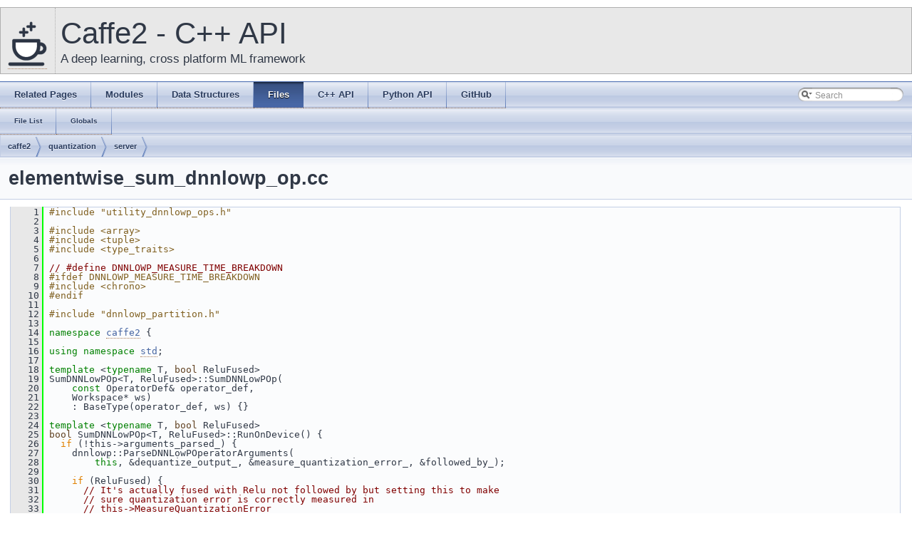

--- FILE ---
content_type: text/html; charset=utf-8
request_url: https://caffe2.ai/doxygen-c/html/elementwise__sum__dnnlowp__op_8cc_source.html
body_size: 7831
content:
<!-- HTML header for doxygen 1.8.14-->
<!DOCTYPE html PUBLIC "-//W3C//DTD XHTML 1.0 Transitional//EN" "http://www.w3.org/TR/xhtml1/DTD/xhtml1-transitional.dtd">
<html xmlns="http://www.w3.org/1999/xhtml">
<head>
<meta http-equiv="Content-Type" content="text/xhtml;charset=UTF-8"/>
<meta http-equiv="X-UA-Compatible" content="IE=9"/>
<meta name="generator" content="Doxygen 1.8.11"/>
<meta name="viewport" content="width=device-width, initial-scale=1"/>
<title>Caffe2 - C++ API: caffe2/quantization/server/elementwise_sum_dnnlowp_op.cc Source File</title>
<link href="tabs.css" rel="stylesheet" type="text/css"/>
<link rel="icon" href="/static/favicon.png" type="image/x-icon">
<script type="text/javascript" src="jquery.js"></script>
<script type="text/javascript" src="dynsections.js"></script>
<link href="search/search.css" rel="stylesheet" type="text/css"/>
<script type="text/javascript" src="search/searchdata.js"></script>
<script type="text/javascript" src="search/search.js"></script>
<script type="text/javascript">
  $(document).ready(function() { init_search(); });
</script>
<link href="stylesheet.css" rel="stylesheet" type="text/css" />
<link href="main.css" rel="stylesheet" type="text/css"/>
</head>
<body>
<div id="top"><!-- do not remove this div, it is closed by doxygen! -->
<div id="titlearea">
<table cellspacing="0" cellpadding="0">
 <tbody>
 <tr style="height: 56px;">
  <td id="projectlogo" width="56"><a href="/"><img alt="Logo" src="Caffe2-with-name-55-tall.png"/></a></td>
  <td id="projectalign" style="padding-left: 0.5em;">
   <div id="projectname">Caffe2 - C++ API
   </div>
   <div id="projectbrief">A deep learning, cross platform ML framework</div>
  </td>
 </tr>
 </tbody>
</table>
</div>
<!-- end header part -->
<!-- Generated by Doxygen 1.8.11 -->
<script type="text/javascript">
var searchBox = new SearchBox("searchBox", "search",false,'Search');
</script>
  <div id="navrow1" class="tabs">
    <ul class="tablist">
      <li><a href="pages.html"><span>Related&#160;Pages</span></a></li>
      <li><a href="modules.html"><span>Modules</span></a></li>
      <li><a href="annotated.html"><span>Data&#160;Structures</span></a></li>
      <li class="current"><a href="files.html"><span>Files</span></a></li>
      <li><a href="/doxygen-c/html/classes.html"><span>C++&#160;API</span></a></li>
      <li><a href="/doxygen-python/html/annotated.html"><span>Python&#160;API</span></a></li>
      <li><a href="https://github.com/caffe2/caffe2"><span>GitHub</span></a></li>
      <li>
        <div id="MSearchBox" class="MSearchBoxInactive">
        <span class="left">
          <img id="MSearchSelect" src="search/mag_sel.png"
               onmouseover="return searchBox.OnSearchSelectShow()"
               onmouseout="return searchBox.OnSearchSelectHide()"
               alt=""/>
          <input type="text" id="MSearchField" value="Search" accesskey="S"
               onfocus="searchBox.OnSearchFieldFocus(true)" 
               onblur="searchBox.OnSearchFieldFocus(false)" 
               onkeyup="searchBox.OnSearchFieldChange(event)"/>
          </span><span class="right">
            <a id="MSearchClose" href="javascript:searchBox.CloseResultsWindow()"><img id="MSearchCloseImg" border="0" src="search/close.png" alt=""/></a>
          </span>
        </div>
      </li>
    </ul>
  </div>
  <div id="navrow2" class="tabs2">
    <ul class="tablist">
      <li><a href="files.html"><span>File&#160;List</span></a></li>
      <li><a href="globals.html"><span>Globals</span></a></li>
    </ul>
  </div>
<!-- window showing the filter options -->
<div id="MSearchSelectWindow"
     onmouseover="return searchBox.OnSearchSelectShow()"
     onmouseout="return searchBox.OnSearchSelectHide()"
     onkeydown="return searchBox.OnSearchSelectKey(event)">
</div>

<!-- iframe showing the search results (closed by default) -->
<div id="MSearchResultsWindow">
<iframe src="javascript:void(0)" frameborder="0" 
        name="MSearchResults" id="MSearchResults">
</iframe>
</div>

<div id="nav-path" class="navpath">
  <ul>
<li class="navelem"><a class="el" href="dir_20697b8f204bdfcab31e6b1a416f3ab8.html">caffe2</a></li><li class="navelem"><a class="el" href="dir_b3ae6746c7ef3895fcad21b3d3bbf13d.html">quantization</a></li><li class="navelem"><a class="el" href="dir_409b50b331cec4df3c269dddf3f7c5d0.html">server</a></li>  </ul>
</div>
</div><!-- top -->
<div class="header">
  <div class="headertitle">
<div class="title">elementwise_sum_dnnlowp_op.cc</div>  </div>
</div><!--header-->
<div class="contents">
<div class="fragment"><div class="line"><a name="l00001"></a><span class="lineno">    1</span>&#160;<span class="preprocessor">#include &quot;utility_dnnlowp_ops.h&quot;</span></div><div class="line"><a name="l00002"></a><span class="lineno">    2</span>&#160;</div><div class="line"><a name="l00003"></a><span class="lineno">    3</span>&#160;<span class="preprocessor">#include &lt;array&gt;</span></div><div class="line"><a name="l00004"></a><span class="lineno">    4</span>&#160;<span class="preprocessor">#include &lt;tuple&gt;</span></div><div class="line"><a name="l00005"></a><span class="lineno">    5</span>&#160;<span class="preprocessor">#include &lt;type_traits&gt;</span></div><div class="line"><a name="l00006"></a><span class="lineno">    6</span>&#160;</div><div class="line"><a name="l00007"></a><span class="lineno">    7</span>&#160;<span class="comment">// #define DNNLOWP_MEASURE_TIME_BREAKDOWN</span></div><div class="line"><a name="l00008"></a><span class="lineno">    8</span>&#160;<span class="preprocessor">#ifdef DNNLOWP_MEASURE_TIME_BREAKDOWN</span></div><div class="line"><a name="l00009"></a><span class="lineno">    9</span>&#160;<span class="preprocessor">#include &lt;chrono&gt;</span></div><div class="line"><a name="l00010"></a><span class="lineno">   10</span>&#160;<span class="preprocessor">#endif</span></div><div class="line"><a name="l00011"></a><span class="lineno">   11</span>&#160;</div><div class="line"><a name="l00012"></a><span class="lineno">   12</span>&#160;<span class="preprocessor">#include &quot;dnnlowp_partition.h&quot;</span></div><div class="line"><a name="l00013"></a><span class="lineno">   13</span>&#160;</div><div class="line"><a name="l00014"></a><span class="lineno">   14</span>&#160;<span class="keyword">namespace </span><a class="code" href="namespacecaffe2.html">caffe2</a> {</div><div class="line"><a name="l00015"></a><span class="lineno">   15</span>&#160;</div><div class="line"><a name="l00016"></a><span class="lineno">   16</span>&#160;<span class="keyword">using namespace </span><a class="code" href="namespacestd.html">std</a>;</div><div class="line"><a name="l00017"></a><span class="lineno">   17</span>&#160;</div><div class="line"><a name="l00018"></a><span class="lineno">   18</span>&#160;<span class="keyword">template</span> &lt;<span class="keyword">typename</span> T, <span class="keywordtype">bool</span> ReluFused&gt;</div><div class="line"><a name="l00019"></a><span class="lineno">   19</span>&#160;SumDNNLowPOp&lt;T, ReluFused&gt;::SumDNNLowPOp(</div><div class="line"><a name="l00020"></a><span class="lineno">   20</span>&#160;    <span class="keyword">const</span> OperatorDef&amp; operator_def,</div><div class="line"><a name="l00021"></a><span class="lineno">   21</span>&#160;    Workspace* ws)</div><div class="line"><a name="l00022"></a><span class="lineno">   22</span>&#160;    : BaseType(operator_def, ws) {}</div><div class="line"><a name="l00023"></a><span class="lineno">   23</span>&#160;</div><div class="line"><a name="l00024"></a><span class="lineno">   24</span>&#160;<span class="keyword">template</span> &lt;<span class="keyword">typename</span> T, <span class="keywordtype">bool</span> ReluFused&gt;</div><div class="line"><a name="l00025"></a><span class="lineno">   25</span>&#160;<span class="keywordtype">bool</span> SumDNNLowPOp&lt;T, ReluFused&gt;::RunOnDevice() {</div><div class="line"><a name="l00026"></a><span class="lineno">   26</span>&#160;  <span class="keywordflow">if</span> (!this-&gt;arguments_parsed_) {</div><div class="line"><a name="l00027"></a><span class="lineno">   27</span>&#160;    dnnlowp::ParseDNNLowPOperatorArguments(</div><div class="line"><a name="l00028"></a><span class="lineno">   28</span>&#160;        <span class="keyword">this</span>, &amp;dequantize_output_, &amp;measure_quantization_error_, &amp;followed_by_);</div><div class="line"><a name="l00029"></a><span class="lineno">   29</span>&#160;</div><div class="line"><a name="l00030"></a><span class="lineno">   30</span>&#160;    <span class="keywordflow">if</span> (ReluFused) {</div><div class="line"><a name="l00031"></a><span class="lineno">   31</span>&#160;      <span class="comment">// It&#39;s actually fused with Relu not followed by but setting this to make</span></div><div class="line"><a name="l00032"></a><span class="lineno">   32</span>&#160;      <span class="comment">// sure quantization error is correctly measured in</span></div><div class="line"><a name="l00033"></a><span class="lineno">   33</span>&#160;      <span class="comment">// this-&gt;MeasureQuantizationError_</span></div><div class="line"><a name="l00034"></a><span class="lineno">   34</span>&#160;      followed_by_ = <span class="stringliteral">&quot;Relu&quot;</span>;</div><div class="line"><a name="l00035"></a><span class="lineno">   35</span>&#160;      dnnlowp::AdjustOutputTensorQuantizationParamsWithFollowedBy(</div><div class="line"><a name="l00036"></a><span class="lineno">   36</span>&#160;          <span class="keyword">this</span>, followed_by_);</div><div class="line"><a name="l00037"></a><span class="lineno">   37</span>&#160;    }</div><div class="line"><a name="l00038"></a><span class="lineno">   38</span>&#160;    this-&gt;arguments_parsed_ = <span class="keyword">true</span>;</div><div class="line"><a name="l00039"></a><span class="lineno">   39</span>&#160;  }</div><div class="line"><a name="l00040"></a><span class="lineno">   40</span>&#160;</div><div class="line"><a name="l00041"></a><span class="lineno">   41</span>&#160;<span class="preprocessor">#ifdef DNNLOWP_MEASURE_TIME_BREAKDOWN</span></div><div class="line"><a name="l00042"></a><span class="lineno">   42</span>&#160;  chrono::time_point&lt;chrono::system_clock&gt; t_begin, t_end;</div><div class="line"><a name="l00043"></a><span class="lineno">   43</span>&#160;</div><div class="line"><a name="l00044"></a><span class="lineno">   44</span>&#160;  t_begin = chrono::system_clock::now();</div><div class="line"><a name="l00045"></a><span class="lineno">   45</span>&#160;<span class="preprocessor">#endif</span></div><div class="line"><a name="l00046"></a><span class="lineno">   46</span>&#160;</div><div class="line"><a name="l00047"></a><span class="lineno">   47</span>&#160;  <span class="keywordflow">if</span> (!GetQuantizationParameters_()) {</div><div class="line"><a name="l00048"></a><span class="lineno">   48</span>&#160;    <span class="keywordflow">return</span> <span class="keyword">false</span>;</div><div class="line"><a name="l00049"></a><span class="lineno">   49</span>&#160;  }</div><div class="line"><a name="l00050"></a><span class="lineno">   50</span>&#160;</div><div class="line"><a name="l00051"></a><span class="lineno">   51</span>&#160;<span class="preprocessor">#ifdef DNNLOWP_MEASURE_TIME_BREAKDOWN</span></div><div class="line"><a name="l00052"></a><span class="lineno">   52</span>&#160;  t_end = chrono::system_clock::now();</div><div class="line"><a name="l00053"></a><span class="lineno">   53</span>&#160;  <span class="keywordtype">double</span> dt = chrono::duration&lt;double&gt;(t_end - t_begin).count();</div><div class="line"><a name="l00054"></a><span class="lineno">   54</span>&#160;  LOG(INFO) &lt;&lt; <span class="stringliteral">&quot;this=&quot;</span> &lt;&lt; <span class="keyword">this</span> &lt;&lt; <span class="stringliteral">&quot; get_quant_params: &quot;</span> &lt;&lt; dt * 1e3 &lt;&lt; <span class="stringliteral">&quot; ms&quot;</span>;</div><div class="line"><a name="l00055"></a><span class="lineno">   55</span>&#160;</div><div class="line"><a name="l00056"></a><span class="lineno">   56</span>&#160;  t_begin = chrono::system_clock::now();</div><div class="line"><a name="l00057"></a><span class="lineno">   57</span>&#160;<span class="preprocessor">#endif</span></div><div class="line"><a name="l00058"></a><span class="lineno">   58</span>&#160;</div><div class="line"><a name="l00059"></a><span class="lineno">   59</span>&#160;  <span class="keyword">using namespace </span><a class="code" href="namespacednnlowp.html">dnnlowp</a>;</div><div class="line"><a name="l00060"></a><span class="lineno">   60</span>&#160;  <span class="comment">// Quantize inputs</span></div><div class="line"><a name="l00061"></a><span class="lineno">   61</span>&#160;  <span class="keywordtype">int</span> len = InputTensorCPU_(0).size();</div><div class="line"><a name="l00062"></a><span class="lineno">   62</span>&#160;</div><div class="line"><a name="l00063"></a><span class="lineno">   63</span>&#160;  <span class="comment">// Element-wise sum</span></div><div class="line"><a name="l00064"></a><span class="lineno">   64</span>&#160;  int32_t intermediate_zero_point =</div><div class="line"><a name="l00065"></a><span class="lineno">   65</span>&#160;      intermediate_qparams_.zero_point * InputSize();</div><div class="line"><a name="l00066"></a><span class="lineno">   66</span>&#160;</div><div class="line"><a name="l00067"></a><span class="lineno">   67</span>&#160;  <span class="keyword">auto</span>* output = OutputTensorCPU_(0);</div><div class="line"><a name="l00068"></a><span class="lineno">   68</span>&#160;  output-&gt;ResizeLike(InputTensorCPU_(0));</div><div class="line"><a name="l00069"></a><span class="lineno">   69</span>&#160;</div><div class="line"><a name="l00070"></a><span class="lineno">   70</span>&#160;  <a class="code" href="struct_t.html">T</a>* output_data = GetQuantizedOutputData_();</div><div class="line"><a name="l00071"></a><span class="lineno">   71</span>&#160;</div><div class="line"><a name="l00072"></a><span class="lineno">   72</span>&#160;  <span class="keywordflow">if</span> (InputTensorCPU_(0).<span class="keyword">template</span> IsType&lt;T&gt;()) {</div><div class="line"><a name="l00073"></a><span class="lineno">   73</span>&#160;    <span class="keywordflow">if</span> (InputSize() == 2 &amp;&amp; is_same&lt;T, uint8_t&gt;::value &amp;&amp; GetCpuId().avx2() &amp;&amp;</div><div class="line"><a name="l00074"></a><span class="lineno">   74</span>&#160;        GetCpuId().fma()) {</div><div class="line"><a name="l00075"></a><span class="lineno">   75</span>&#160;      <span class="comment">// fast path when we have 2 uint8_t inputs with AVX2 / FMA support</span></div><div class="line"><a name="l00076"></a><span class="lineno">   76</span>&#160;      array&lt;const T*, 2&gt; input_data;</div><div class="line"><a name="l00077"></a><span class="lineno">   77</span>&#160;      <span class="keywordflow">for</span> (<span class="keywordtype">int</span> i = 0; i &lt; 2; ++i) {</div><div class="line"><a name="l00078"></a><span class="lineno">   78</span>&#160;        input_data[i] = InputTensorCPU_(i).template data&lt;T&gt;();</div><div class="line"><a name="l00079"></a><span class="lineno">   79</span>&#160;      }</div><div class="line"><a name="l00080"></a><span class="lineno">   80</span>&#160;</div><div class="line"><a name="l00081"></a><span class="lineno">   81</span>&#160;<span class="preprocessor">#ifdef _OPENMP</span></div><div class="line"><a name="l00082"></a><span class="lineno">   82</span>&#160;<span class="preprocessor">#pragma omp parallel</span></div><div class="line"><a name="l00083"></a><span class="lineno">   83</span>&#160;<span class="preprocessor">#endif</span></div><div class="line"><a name="l00084"></a><span class="lineno">   84</span>&#160;      {</div><div class="line"><a name="l00085"></a><span class="lineno">   85</span>&#160;        constexpr <span class="keywordtype">int</span> VLEN = 8;</div><div class="line"><a name="l00086"></a><span class="lineno">   86</span>&#160;        <span class="keywordtype">int</span> j_begin, j_end;</div><div class="line"><a name="l00087"></a><span class="lineno">   87</span>&#160;        tie(j_begin, j_end) = Get1DPartition(</div><div class="line"><a name="l00088"></a><span class="lineno">   88</span>&#160;            len, dnnlowp_get_num_threads(), dnnlowp_get_thread_num(), VLEN);</div><div class="line"><a name="l00089"></a><span class="lineno">   89</span>&#160;</div><div class="line"><a name="l00090"></a><span class="lineno">   90</span>&#160;        internal::ElementWiseSumAVX2&lt;T, ReluFused&gt;(</div><div class="line"><a name="l00091"></a><span class="lineno">   91</span>&#160;            input_data[0] + j_begin,</div><div class="line"><a name="l00092"></a><span class="lineno">   92</span>&#160;            input_data[1] + j_begin,</div><div class="line"><a name="l00093"></a><span class="lineno">   93</span>&#160;            output_data + j_begin,</div><div class="line"><a name="l00094"></a><span class="lineno">   94</span>&#160;            j_end - j_begin,</div><div class="line"><a name="l00095"></a><span class="lineno">   95</span>&#160;            in_qparams_[0].scale,</div><div class="line"><a name="l00096"></a><span class="lineno">   96</span>&#160;            in_qparams_[0].zero_point,</div><div class="line"><a name="l00097"></a><span class="lineno">   97</span>&#160;            in_qparams_[1].scale,</div><div class="line"><a name="l00098"></a><span class="lineno">   98</span>&#160;            in_qparams_[1].zero_point,</div><div class="line"><a name="l00099"></a><span class="lineno">   99</span>&#160;            out_qparams_.scale,</div><div class="line"><a name="l00100"></a><span class="lineno">  100</span>&#160;            out_qparams_.zero_point);</div><div class="line"><a name="l00101"></a><span class="lineno">  101</span>&#160;      } <span class="comment">// omp parallel</span></div><div class="line"><a name="l00102"></a><span class="lineno">  102</span>&#160;    } <span class="keywordflow">else</span> {</div><div class="line"><a name="l00103"></a><span class="lineno">  103</span>&#160;      RequantizationParams in_requantization_params[InputSize()];</div><div class="line"><a name="l00104"></a><span class="lineno">  104</span>&#160;      <span class="keyword">const</span> <a class="code" href="struct_t.html">T</a>* input_data[InputSize()];</div><div class="line"><a name="l00105"></a><span class="lineno">  105</span>&#160;      <span class="keywordflow">for</span> (<span class="keywordtype">int</span> i = 0; i &lt; InputSize(); ++i) {</div><div class="line"><a name="l00106"></a><span class="lineno">  106</span>&#160;        <span class="keywordtype">float</span> real_multiplier =</div><div class="line"><a name="l00107"></a><span class="lineno">  107</span>&#160;            in_qparams_[i].scale / intermediate_qparams_.scale;</div><div class="line"><a name="l00108"></a><span class="lineno">  108</span>&#160;        in_requantization_params[i] = qfactory_-&gt;ChooseRequantizationMultiplier(</div><div class="line"><a name="l00109"></a><span class="lineno">  109</span>&#160;            real_multiplier, intermediate_qparams_);</div><div class="line"><a name="l00110"></a><span class="lineno">  110</span>&#160;        input_data[i] = InputTensorCPU_(i).template data&lt;T&gt;();</div><div class="line"><a name="l00111"></a><span class="lineno">  111</span>&#160;      }</div><div class="line"><a name="l00112"></a><span class="lineno">  112</span>&#160;</div><div class="line"><a name="l00113"></a><span class="lineno">  113</span>&#160;<span class="preprocessor">#ifdef _OPENMP</span></div><div class="line"><a name="l00114"></a><span class="lineno">  114</span>&#160;<span class="preprocessor">#pragma omp parallel</span></div><div class="line"><a name="l00115"></a><span class="lineno">  115</span>&#160;<span class="preprocessor">#endif</span></div><div class="line"><a name="l00116"></a><span class="lineno">  116</span>&#160;      {</div><div class="line"><a name="l00117"></a><span class="lineno">  117</span>&#160;        <span class="keywordtype">int</span> j_begin, j_end;</div><div class="line"><a name="l00118"></a><span class="lineno">  118</span>&#160;        tie(j_begin, j_end) = Get1DPartition(</div><div class="line"><a name="l00119"></a><span class="lineno">  119</span>&#160;            len, dnnlowp_get_num_threads(), dnnlowp_get_thread_num());</div><div class="line"><a name="l00120"></a><span class="lineno">  120</span>&#160;</div><div class="line"><a name="l00121"></a><span class="lineno">  121</span>&#160;        <span class="keywordflow">for</span> (<span class="keywordtype">int</span> j = j_begin; j &lt; j_end; ++j) {</div><div class="line"><a name="l00122"></a><span class="lineno">  122</span>&#160;          int32_t acc = 0;</div><div class="line"><a name="l00123"></a><span class="lineno">  123</span>&#160;          <span class="keywordflow">for</span> (<span class="keywordtype">int</span> i = 0; i &lt; InputSize(); ++i) {</div><div class="line"><a name="l00124"></a><span class="lineno">  124</span>&#160;            acc += fbgemm::Requantize&lt;int32_t&gt;(</div><div class="line"><a name="l00125"></a><span class="lineno">  125</span>&#160;                input_data[i][j] - in_qparams_[i].zero_point,</div><div class="line"><a name="l00126"></a><span class="lineno">  126</span>&#160;                in_requantization_params[i]);</div><div class="line"><a name="l00127"></a><span class="lineno">  127</span>&#160;          }</div><div class="line"><a name="l00128"></a><span class="lineno">  128</span>&#160;          int32_t raw = acc - intermediate_zero_point;</div><div class="line"><a name="l00129"></a><span class="lineno">  129</span>&#160;          <span class="keywordflow">if</span> (ReluFused) {</div><div class="line"><a name="l00130"></a><span class="lineno">  130</span>&#160;            raw = std::max(0, raw);</div><div class="line"><a name="l00131"></a><span class="lineno">  131</span>&#160;          }</div><div class="line"><a name="l00132"></a><span class="lineno">  132</span>&#160;          output_data[j] =</div><div class="line"><a name="l00133"></a><span class="lineno">  133</span>&#160;              fbgemm::Requantize&lt;T&gt;(raw, out_requantization_params_);</div><div class="line"><a name="l00134"></a><span class="lineno">  134</span>&#160;        }</div><div class="line"><a name="l00135"></a><span class="lineno">  135</span>&#160;      }</div><div class="line"><a name="l00136"></a><span class="lineno">  136</span>&#160;    }</div><div class="line"><a name="l00137"></a><span class="lineno">  137</span>&#160;  } <span class="comment">// InputTensorCPU_(0).template IsType&lt;T&gt;()</span></div><div class="line"><a name="l00138"></a><span class="lineno">  138</span>&#160;  <span class="keywordflow">else</span> {</div><div class="line"><a name="l00139"></a><span class="lineno">  139</span>&#160;    <span class="keyword">const</span> <span class="keywordtype">float</span>* input_data[InputSize()];</div><div class="line"><a name="l00140"></a><span class="lineno">  140</span>&#160;    <span class="keywordflow">for</span> (<span class="keywordtype">int</span> i = 0; i &lt; InputSize(); ++i) {</div><div class="line"><a name="l00141"></a><span class="lineno">  141</span>&#160;      input_data[i] = InputTensorCPU_(i).template data&lt;float&gt;();</div><div class="line"><a name="l00142"></a><span class="lineno">  142</span>&#160;    }</div><div class="line"><a name="l00143"></a><span class="lineno">  143</span>&#160;</div><div class="line"><a name="l00144"></a><span class="lineno">  144</span>&#160;<span class="preprocessor">#ifdef _OPENMP</span></div><div class="line"><a name="l00145"></a><span class="lineno">  145</span>&#160;<span class="preprocessor">#pragma omp parallel</span></div><div class="line"><a name="l00146"></a><span class="lineno">  146</span>&#160;<span class="preprocessor">#endif</span></div><div class="line"><a name="l00147"></a><span class="lineno">  147</span>&#160;    {</div><div class="line"><a name="l00148"></a><span class="lineno">  148</span>&#160;      <span class="keywordtype">int</span> j_begin, j_end;</div><div class="line"><a name="l00149"></a><span class="lineno">  149</span>&#160;      tie(j_begin, j_end) = Get1DPartition(</div><div class="line"><a name="l00150"></a><span class="lineno">  150</span>&#160;          len, dnnlowp_get_num_threads(), dnnlowp_get_thread_num());</div><div class="line"><a name="l00151"></a><span class="lineno">  151</span>&#160;</div><div class="line"><a name="l00152"></a><span class="lineno">  152</span>&#160;      <span class="keywordflow">for</span> (<span class="keywordtype">int</span> j = j_begin; j &lt; j_end; ++j) {</div><div class="line"><a name="l00153"></a><span class="lineno">  153</span>&#160;        int32_t acc = 0;</div><div class="line"><a name="l00154"></a><span class="lineno">  154</span>&#160;        <span class="keywordflow">for</span> (<span class="keywordtype">int</span> i = 0; i &lt; InputSize(); ++i) {</div><div class="line"><a name="l00155"></a><span class="lineno">  155</span>&#160;          acc += fbgemm::Quantize&lt;int32_t&gt;(</div><div class="line"><a name="l00156"></a><span class="lineno">  156</span>&#160;              ((<span class="keyword">const</span> <span class="keywordtype">float</span>*)input_data[i])[j],</div><div class="line"><a name="l00157"></a><span class="lineno">  157</span>&#160;              intermediate_qparams_.zero_point,</div><div class="line"><a name="l00158"></a><span class="lineno">  158</span>&#160;              intermediate_qparams_.scale,</div><div class="line"><a name="l00159"></a><span class="lineno">  159</span>&#160;              qfactory_-&gt;GetEltwiseQuantizePrecision());</div><div class="line"><a name="l00160"></a><span class="lineno">  160</span>&#160;        }</div><div class="line"><a name="l00161"></a><span class="lineno">  161</span>&#160;        int32_t raw = acc - intermediate_zero_point;</div><div class="line"><a name="l00162"></a><span class="lineno">  162</span>&#160;        <span class="keywordflow">if</span> (ReluFused) {</div><div class="line"><a name="l00163"></a><span class="lineno">  163</span>&#160;          raw = std::max(0, raw);</div><div class="line"><a name="l00164"></a><span class="lineno">  164</span>&#160;        }</div><div class="line"><a name="l00165"></a><span class="lineno">  165</span>&#160;        output_data[j] = fbgemm::Requantize&lt;T&gt;(raw, out_requantization_params_);</div><div class="line"><a name="l00166"></a><span class="lineno">  166</span>&#160;      }</div><div class="line"><a name="l00167"></a><span class="lineno">  167</span>&#160;    }</div><div class="line"><a name="l00168"></a><span class="lineno">  168</span>&#160;  } <span class="comment">// !InputTensorCPU_(0).template IsType&lt;T&gt;()</span></div><div class="line"><a name="l00169"></a><span class="lineno">  169</span>&#160;</div><div class="line"><a name="l00170"></a><span class="lineno">  170</span>&#160;<span class="preprocessor">#ifdef DNNLOWP_MEASURE_TIME_BREAKDOWN</span></div><div class="line"><a name="l00171"></a><span class="lineno">  171</span>&#160;  t_end = chrono::system_clock::now();</div><div class="line"><a name="l00172"></a><span class="lineno">  172</span>&#160;  dt = chrono::duration&lt;double&gt;(t_end - t_begin).count();</div><div class="line"><a name="l00173"></a><span class="lineno">  173</span>&#160;  LOG(INFO) &lt;&lt; <span class="stringliteral">&quot;this=&quot;</span> &lt;&lt; <span class="keyword">this</span> &lt;&lt; <span class="stringliteral">&quot; requantize inputs: &quot;</span> &lt;&lt; dt * 1e3 &lt;&lt; <span class="stringliteral">&quot; ms&quot;</span>;</div><div class="line"><a name="l00174"></a><span class="lineno">  174</span>&#160;</div><div class="line"><a name="l00175"></a><span class="lineno">  175</span>&#160;  t_begin = chrono::system_clock::now();</div><div class="line"><a name="l00176"></a><span class="lineno">  176</span>&#160;<span class="preprocessor">#endif</span></div><div class="line"><a name="l00177"></a><span class="lineno">  177</span>&#160;</div><div class="line"><a name="l00178"></a><span class="lineno">  178</span>&#160;  RunOnDeviceEpilogue_();</div><div class="line"><a name="l00179"></a><span class="lineno">  179</span>&#160;</div><div class="line"><a name="l00180"></a><span class="lineno">  180</span>&#160;<span class="preprocessor">#ifdef DNNLOWP_MEASURE_TIME_BREAKDOWN</span></div><div class="line"><a name="l00181"></a><span class="lineno">  181</span>&#160;  t_end = chrono::system_clock::now();</div><div class="line"><a name="l00182"></a><span class="lineno">  182</span>&#160;  dt = chrono::duration&lt;double&gt;(t_end - t_begin).count();</div><div class="line"><a name="l00183"></a><span class="lineno">  183</span>&#160;  LOG(INFO) &lt;&lt; <span class="stringliteral">&quot;this=&quot;</span> &lt;&lt; <span class="keyword">this</span> &lt;&lt; <span class="stringliteral">&quot; prologue: &quot;</span> &lt;&lt; dt * 1e3 &lt;&lt; <span class="stringliteral">&quot; ms&quot;</span>;</div><div class="line"><a name="l00184"></a><span class="lineno">  184</span>&#160;</div><div class="line"><a name="l00185"></a><span class="lineno">  185</span>&#160;  t_begin = chrono::system_clock::now();</div><div class="line"><a name="l00186"></a><span class="lineno">  186</span>&#160;<span class="preprocessor">#endif</span></div><div class="line"><a name="l00187"></a><span class="lineno">  187</span>&#160;</div><div class="line"><a name="l00188"></a><span class="lineno">  188</span>&#160;  <span class="keywordflow">return</span> <span class="keyword">true</span>;</div><div class="line"><a name="l00189"></a><span class="lineno">  189</span>&#160;} <span class="comment">// DoRunQuantizedWithType_</span></div><div class="line"><a name="l00190"></a><span class="lineno">  190</span>&#160;</div><div class="line"><a name="l00191"></a><span class="lineno">  191</span>&#160;<span class="keyword">template</span> &lt;<span class="keyword">typename</span> T, <span class="keywordtype">bool</span> ReluFused&gt;</div><div class="line"><a name="l00192"></a><span class="lineno">  192</span>&#160;<span class="keywordtype">bool</span> SumDNNLowPOp&lt;T, ReluFused&gt;::GetQuantizationParameters_() {</div><div class="line"><a name="l00193"></a><span class="lineno">  193</span>&#160;  <span class="keyword">using namespace </span><a class="code" href="namespacednnlowp.html">dnnlowp</a>;</div><div class="line"><a name="l00194"></a><span class="lineno">  194</span>&#160;</div><div class="line"><a name="l00195"></a><span class="lineno">  195</span>&#160;  <span class="comment">// Find global min and max of all inputs</span></div><div class="line"><a name="l00196"></a><span class="lineno">  196</span>&#160;  <span class="keywordtype">float</span> global_min = numeric_limits&lt;float&gt;::max(),</div><div class="line"><a name="l00197"></a><span class="lineno">  197</span>&#160;        global_max = numeric_limits&lt;float&gt;::lowest();</div><div class="line"><a name="l00198"></a><span class="lineno">  198</span>&#160;</div><div class="line"><a name="l00199"></a><span class="lineno">  199</span>&#160;  <span class="keywordflow">for</span> (<span class="keywordtype">int</span> i = 0; i &lt; InputSize(); ++i) {</div><div class="line"><a name="l00200"></a><span class="lineno">  200</span>&#160;    in_qparams_[i] =</div><div class="line"><a name="l00201"></a><span class="lineno">  201</span>&#160;        GetInputTensorQuantizationParamsOf(<span class="keyword">this</span>, i, qfactory_.get());</div><div class="line"><a name="l00202"></a><span class="lineno">  202</span>&#160;</div><div class="line"><a name="l00203"></a><span class="lineno">  203</span>&#160;    global_min = std::min(global_min, in_qparams_[i].Min());</div><div class="line"><a name="l00204"></a><span class="lineno">  204</span>&#160;    global_max = std::max(global_max, in_qparams_[i].Max());</div><div class="line"><a name="l00205"></a><span class="lineno">  205</span>&#160;  }</div><div class="line"><a name="l00206"></a><span class="lineno">  206</span>&#160;</div><div class="line"><a name="l00207"></a><span class="lineno">  207</span>&#160;  intermediate_qparams_ = qfactory_-&gt;ChooseQuantizationParams(</div><div class="line"><a name="l00208"></a><span class="lineno">  208</span>&#160;      global_min,</div><div class="line"><a name="l00209"></a><span class="lineno">  209</span>&#160;      global_max,</div><div class="line"><a name="l00210"></a><span class="lineno">  210</span>&#160;      qfactory_-&gt;GetEltwiseQuantizePrecision(),</div><div class="line"><a name="l00211"></a><span class="lineno">  211</span>&#160;      qfactory_-&gt;GetPreserveActivationSparsity());</div><div class="line"><a name="l00212"></a><span class="lineno">  212</span>&#160;</div><div class="line"><a name="l00213"></a><span class="lineno">  213</span>&#160;  GetOutputQuantizationParams_();</div><div class="line"><a name="l00214"></a><span class="lineno">  214</span>&#160;</div><div class="line"><a name="l00215"></a><span class="lineno">  215</span>&#160;  <span class="comment">// requantize from the intermediate precision to the final precision</span></div><div class="line"><a name="l00216"></a><span class="lineno">  216</span>&#160;  <span class="keywordtype">float</span> real_multiplier = intermediate_qparams_.scale / out_qparams_.scale;</div><div class="line"><a name="l00217"></a><span class="lineno">  217</span>&#160;  out_requantization_params_ =</div><div class="line"><a name="l00218"></a><span class="lineno">  218</span>&#160;      qfactory_-&gt;ChooseRequantizationMultiplier(real_multiplier, out_qparams_);</div><div class="line"><a name="l00219"></a><span class="lineno">  219</span>&#160;</div><div class="line"><a name="l00220"></a><span class="lineno">  220</span>&#160;  <span class="keywordflow">return</span> <span class="keyword">true</span>;</div><div class="line"><a name="l00221"></a><span class="lineno">  221</span>&#160;}</div><div class="line"><a name="l00222"></a><span class="lineno">  222</span>&#160;</div><div class="line"><a name="l00223"></a><span class="lineno">  223</span>&#160;OPERATOR_SCHEMA(<a class="code" href="class_sum_relu.html">SumRelu</a>)</div><div class="line"><a name="l00224"></a><span class="lineno">  224</span>&#160;    .NumInputs(1, INT_MAX)</div><div class="line"><a name="l00225"></a><span class="lineno">  225</span>&#160;    .NumOutputs(1)</div><div class="line"><a name="l00226"></a><span class="lineno">  226</span>&#160;    .AllowInplace({{0, 0}})</div><div class="line"><a name="l00227"></a><span class="lineno">  227</span>&#160;    .InputsCanCrossDevices()</div><div class="line"><a name="l00228"></a><span class="lineno">  228</span>&#160;    .IdenticalTypeAndShapeOfInput(0)</div><div class="line"><a name="l00229"></a><span class="lineno">  229</span>&#160;    .Input(0, <span class="stringliteral">&quot;data_0&quot;</span>, <span class="stringliteral">&quot;First of the input tensors. Can be inplace.&quot;</span>)</div><div class="line"><a name="l00230"></a><span class="lineno">  230</span>&#160;    .Output(0, <span class="stringliteral">&quot;sum&quot;</span>, <span class="stringliteral">&quot;Output tensor. Same dimension as inputs.&quot;</span>);</div><div class="line"><a name="l00231"></a><span class="lineno">  231</span>&#160;</div><div class="line"><a name="l00232"></a><span class="lineno">  232</span>&#160;REGISTER_CPU_OPERATOR_WITH_ENGINE(<a class="code" href="class_sum.html">Sum</a>, DNNLOWP, SumDNNLowPOp&lt;uint8_t, false&gt;);</div><div class="line"><a name="l00233"></a><span class="lineno">  233</span>&#160;REGISTER_CPU_OPERATOR_WITH_ENGINE(</div><div class="line"><a name="l00234"></a><span class="lineno">  234</span>&#160;    <a class="code" href="class_sum_relu.html">SumRelu</a>,</div><div class="line"><a name="l00235"></a><span class="lineno">  235</span>&#160;    DNNLOWP,</div><div class="line"><a name="l00236"></a><span class="lineno">  236</span>&#160;    SumDNNLowPOp&lt;uint8_t, true&gt;);</div><div class="line"><a name="l00237"></a><span class="lineno">  237</span>&#160;</div><div class="line"><a name="l00238"></a><span class="lineno">  238</span>&#160;REGISTER_CPU_OPERATOR_WITH_ENGINE(</div><div class="line"><a name="l00239"></a><span class="lineno">  239</span>&#160;    Int8Sum,</div><div class="line"><a name="l00240"></a><span class="lineno">  240</span>&#160;    DNNLOWP,</div><div class="line"><a name="l00241"></a><span class="lineno">  241</span>&#160;    SumDNNLowPOp&lt;uint8_t, false&gt;);</div><div class="line"><a name="l00242"></a><span class="lineno">  242</span>&#160;REGISTER_CPU_OPERATOR_WITH_ENGINE(</div><div class="line"><a name="l00243"></a><span class="lineno">  243</span>&#160;    Int8SumRelu,</div><div class="line"><a name="l00244"></a><span class="lineno">  244</span>&#160;    DNNLOWP,</div><div class="line"><a name="l00245"></a><span class="lineno">  245</span>&#160;    SumDNNLowPOp&lt;uint8_t, true&gt;);</div><div class="line"><a name="l00246"></a><span class="lineno">  246</span>&#160;</div><div class="line"><a name="l00247"></a><span class="lineno">  247</span>&#160;REGISTER_CPU_OPERATOR_WITH_ENGINE(</div><div class="line"><a name="l00248"></a><span class="lineno">  248</span>&#160;    <a class="code" href="class_sum.html">Sum</a>,</div><div class="line"><a name="l00249"></a><span class="lineno">  249</span>&#160;    DNNLOWP_16,</div><div class="line"><a name="l00250"></a><span class="lineno">  250</span>&#160;    SumDNNLowPOp&lt;uint16_t, false&gt;);</div><div class="line"><a name="l00251"></a><span class="lineno">  251</span>&#160;REGISTER_CPU_OPERATOR_WITH_ENGINE(</div><div class="line"><a name="l00252"></a><span class="lineno">  252</span>&#160;    <a class="code" href="class_sum_relu.html">SumRelu</a>,</div><div class="line"><a name="l00253"></a><span class="lineno">  253</span>&#160;    DNNLOWP_16,</div><div class="line"><a name="l00254"></a><span class="lineno">  254</span>&#160;    SumDNNLowPOp&lt;uint16_t, true&gt;);</div><div class="line"><a name="l00255"></a><span class="lineno">  255</span>&#160;</div><div class="line"><a name="l00256"></a><span class="lineno">  256</span>&#160;} <span class="comment">// namespace caffe2</span></div><div class="ttc" id="namespacednnlowp_html"><div class="ttname"><a href="namespacednnlowp.html">dnnlowp</a></div><div class="ttdef"><b>Definition:</b> <a href="caffe2__dnnlowp__utils_8cc_source.html#l00021">caffe2_dnnlowp_utils.cc:21</a></div></div>
<div class="ttc" id="class_sum_html"><div class="ttname"><a href="class_sum.html">Sum</a></div><div class="ttdef"><b>Definition:</b> <a href="_op_classes_8h_source.html#l00414">OpClasses.h:414</a></div></div>
<div class="ttc" id="struct_t_html"><div class="ttname"><a href="struct_t.html">T</a></div><div class="ttdef"><b>Definition:</b> <a href="dataloader_8cpp_source.html#l00482">dataloader.cpp:482</a></div></div>
<div class="ttc" id="namespacestd_html"><div class="ttname"><a href="namespacestd.html">std</a></div><div class="ttdef"><b>Definition:</b> <a href="interned__strings_8h_source.html#l00312">interned_strings.h:312</a></div></div>
<div class="ttc" id="namespacecaffe2_html"><div class="ttname"><a href="namespacecaffe2.html">caffe2</a></div><div class="ttdoc">A global dictionary that holds information about what Caffe2 modules have been loaded in the current ...</div><div class="ttdef"><b>Definition:</b> <a href="aten_2src_2_a_ten_2core_2blob_8h_source.html#l00013">blob.h:13</a></div></div>
<div class="ttc" id="class_sum_relu_html"><div class="ttname"><a href="class_sum_relu.html">SumRelu</a></div><div class="ttdef"><b>Definition:</b> <a href="_op_classes_8h_source.html#l00425">OpClasses.h:425</a></div></div>
</div><!-- fragment --></div><!-- contents -->
<!-- HTML footer for doxygen 1.8.14-->
<!-- start footer part -->
<hr class="footer"/><address class="footer"><small>
Generated on Thu Mar 21 2019 13:06:20 for Caffe2 - C++ API by &#160;<a href="http://www.doxygen.org/index.html">
<img class="footer" src="doxygen.png" alt="doxygen"/>
</a> 1.8.11
</small></address>
<div class="footerContainer">
  <div id="footer_wrap" class="wrapper footerWrapper">
    <div class="footerBlocks">
      <div id="fb_oss" class="footerSection fbOpenSourceFooter">
          <svg class="facebookOSSLogoSvg" viewBox="0 0 1133.9 1133.9" x="0px" y="0px" height=50 width=50>
            <g>
              <path class="logoRing outerRing" d="M 498.3 3.7 c 153.6 88.9 307.3 177.7 461.1 266.2 c 7.6 4.4 10.3 9.1 10.3 17.8 c -0.3 179.1 -0.2 358.3 0 537.4 c 0 8.1 -2.4 12.8 -9.7 17.1 c -154.5 88.9 -308.8 178.1 -462.9 267.5 c -9 5.2 -15.5 5.3 -24.6 0.1 c -153.9 -89.2 -307.9 -178 -462.1 -266.8 C 3 838.8 0 833.9 0 825.1 c 0.3 -179.1 0.2 -358.3 0 -537.4 c 0 -8.6 2.6 -13.6 10.2 -18 C 164.4 180.9 318.4 92 472.4 3 C 477 -1.5 494.3 -0.7 498.3 3.7 Z M 48.8 555.3 c 0 79.9 0.2 159.9 -0.2 239.8 c -0.1 10 3 15.6 11.7 20.6 c 137.2 78.8 274.2 157.8 411 237.3 c 9.9 5.7 17 5.7 26.8 0.1 c 137.5 -79.8 275.2 -159.2 412.9 -238.5 c 7.4 -4.3 10.5 -8.9 10.5 -17.8 c -0.3 -160.2 -0.3 -320.5 0 -480.7 c 0 -8.8 -2.8 -13.6 -10.3 -18 C 772.1 218 633.1 137.8 494.2 57.4 c -6.5 -3.8 -11.5 -4.5 -18.5 -0.5 C 336.8 137.4 197.9 217.7 58.8 297.7 c -7.7 4.4 -10.2 9.2 -10.2 17.9 C 48.9 395.5 48.8 475.4 48.8 555.3 Z" />
              <path class="logoRing middleRing" d="M 184.4 555.9 c 0 -33.3 -1 -66.7 0.3 -100 c 1.9 -48 24.1 -86 64.7 -110.9 c 54.8 -33.6 110.7 -65.5 167 -96.6 c 45.7 -25.2 92.9 -24.7 138.6 1 c 54.4 30.6 108.7 61.5 162.2 93.7 c 44 26.5 67.3 66.8 68 118.4 c 0.9 63.2 0.9 126.5 0 189.7 c -0.7 50.6 -23.4 90.7 -66.6 116.9 c -55 33.4 -110.8 65.4 -167.1 96.5 c -43.4 24 -89 24.2 -132.3 0.5 c -57.5 -31.3 -114.2 -64 -170 -98.3 c -41 -25.1 -62.9 -63.7 -64.5 -112.2 C 183.5 621.9 184.3 588.9 184.4 555.9 Z M 232.9 556.3 c 0 29.5 0.5 59.1 -0.1 88.6 c -0.8 39.2 16.9 67.1 50.2 86.2 c 51.2 29.4 102.2 59.2 153.4 88.4 c 31.4 17.9 63.6 18.3 95 0.6 c 53.7 -30.3 107.1 -61.2 160.3 -92.5 c 29.7 -17.5 45 -44.5 45.3 -78.8 c 0.6 -61.7 0.5 -123.5 0 -185.2 c -0.3 -34.4 -15.3 -61.5 -44.9 -79 C 637.7 352.6 583 320.8 527.9 290 c -27.5 -15.4 -57.2 -16.1 -84.7 -0.7 c -56.9 31.6 -113.4 64 -169.1 97.6 c -26.4 15.9 -40.7 41.3 -41.1 72.9 C 232.6 491.9 232.9 524.1 232.9 556.3 Z" />
              <path class="logoRing innerRing" d="M 484.9 424.4 c 69.8 -2.8 133.2 57.8 132.6 132 C 617 630 558.5 688.7 484.9 689.1 c -75.1 0.4 -132.6 -63.6 -132.7 -132.7 C 352.1 485 413.4 421.5 484.9 424.4 Z M 401.3 556.7 c -3.4 37.2 30.5 83.6 83 84.1 c 46.6 0.4 84.8 -37.6 84.9 -84 c 0.1 -46.6 -37.2 -84.4 -84.2 -84.6 C 432.2 472.1 397.9 518.3 401.3 556.7 Z" />
            </g>
          </svg>
        <h2>Facebook Open Source</h2>
      </div>
      <div class="footerSection">
        <a class="footerLink" href="https://code.facebook.com/projects/" target="_blank">Open Source Projects</a>
        <a class="footerLink" href="https://github.com/facebook/" target="_blank">GitHub</a>
        <a class="footerLink" href="https://twitter.com/fbOpenSource" target="_blank">Twitter</a>
      </div>
      <div class="footerSection rightAlign">
        <a class="footerLink" href="https://github.com/caffe2/caffe2" target="_blank">Contribute to this project on GitHub</a>
      </div>
    </div>
  </div>
</div>
<script type="text/javascript" src="/js/jekyll-link-anchors.js"></script>
<script>
  (function(i,s,o,g,r,a,m){i['GoogleAnalyticsObject']=r;i[r]=i[r]||function(){
  (i[r].q=i[r].q||[]).push(arguments)},i[r].l=1*new Date();a=s.createElement(o),
  m=s.getElementsByTagName(o)[0];a.async=1;a.src=g;m.parentNode.insertBefore(a,m)
  })(window,document,'script','//www.google-analytics.com/analytics.js','ga');
  ga('create', '{{ site.gacode }}', 'auto');
  ga('send', 'pageview');
</script>
<script defer src="https://static.cloudflareinsights.com/beacon.min.js/vcd15cbe7772f49c399c6a5babf22c1241717689176015" integrity="sha512-ZpsOmlRQV6y907TI0dKBHq9Md29nnaEIPlkf84rnaERnq6zvWvPUqr2ft8M1aS28oN72PdrCzSjY4U6VaAw1EQ==" data-cf-beacon='{"version":"2024.11.0","token":"a3542c88b4e34da5b88ab37d26c1a44a","r":1,"server_timing":{"name":{"cfCacheStatus":true,"cfEdge":true,"cfExtPri":true,"cfL4":true,"cfOrigin":true,"cfSpeedBrain":true},"location_startswith":null}}' crossorigin="anonymous"></script>
</body>
</html>
